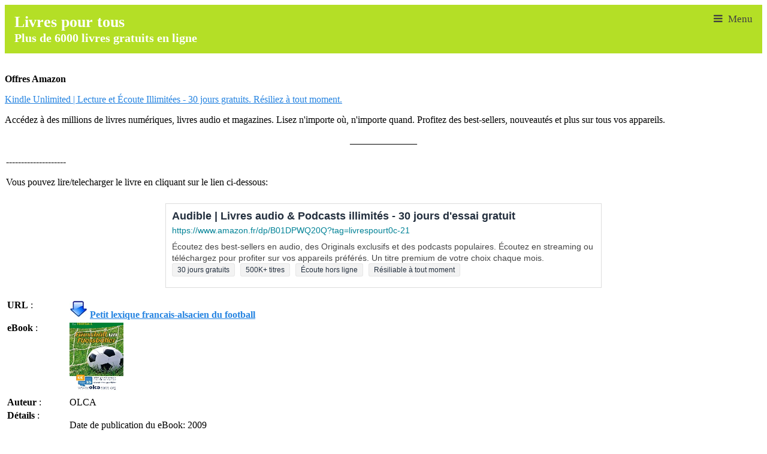

--- FILE ---
content_type: text/html; charset=iso-8859-1
request_url: http://www.livrespourtous.com/e-books/detail/Petit-lexique-francais-alsacien-du-football/onecat/0.html
body_size: 7457
content:
<?xml version="1.0" encoding="iso-8859-1" ?>
<!DOCTYPE html PUBLIC "-//WAPFORUM//DTD XHTML Mobile 1.0//EN" "http://www.wapforum.org/DTD/xhtml-mobile10.dtd">
<html xmlns="http://www.w3.org/1999/xhtml">
<head>

 <meta name="viewport" content= "width=device-width, initial-scale=1.0">
<meta name="mylead-verification" content="d3e90ab0603d60f19cc7e5303d205250">
<link rel="stylesheet" href="https://cdnjs.cloudflare.com/ajax/libs/font-awesome/4.7.0/css/font-awesome.min.css">
<meta http-equiv="Content-Type" content="text/html; charset=iso-8859-1" />
<link rel="alternate" href="http://www.livrespourtous.com" hreflang="fr" />
<title>Petit lexique francais-alsacien du football - E-book - Livres pour tous - Bibliotheque en ligne gratuite d&#039;ebooks en francais</title>
<meta name="description" content="Decouvrez une vaste collection d'ebooks gratuits en francais dans notre bibliotheque en ligne. Trouvez des classiques de la litterature et des ouvrages contemporains dans differents genres., Petit lexique francais-alsacien du football, OLCA" />
<meta name="keywords" content="" />
<meta name="robots" content="index, follow" />
<script type='text/javascript'>
/*<![CDATA[*/
	var jax_live_site = 'http://www.livrespourtous.com/index.php';
	var jax_site_type = '1.0';
/*]]>*/
</script><script type="text/javascript" src="http://www.livrespourtous.com/mambots/system/pc_includes/ajax_1.2.js"></script>
<base href="http://www.livrespourtous.com/" />
	<link rel="shortcut icon" href="http://www.livrespourtous.com/images/favicon.ico" />
	<style type="text/css">
@media(min-width: 350px)
body {margin:0;padding:0;color:#4F5044;background:#fff;font-family:verdana,arial,helvetica,sans-serif;}
#header {background-color:#fff;}
a {color:#2684E1;}
table {width:100%}
.blog {margin:1em 0;}
.small, .createdate, .modifydate {color:#aaa;font-size:0.8em;line-height:0.8em;height:auto;}
#active_menu {color:#c00;}
h1 {color:#fff;background:#2684E1;font-weight:bold;margin:0;padding:0;}
h2 {color:#fff;background:#B4DF26;font-weight:bold;margin:0;padding:0;}
h3 {color:#fff;background:#B4DF26;font-weight:bold;margin:0;padding:0;}
h4 {color:#fff;background:#B4DF26;font-weight:bold;margin:0;padding:0;}
.contentheading {color:#fff;background:#ffffff;font-weight:bold;font-size:100%;margin:0;padding:0;}
.highlight {color:#000;background-color:#fff;}
.mobile-container {
  max-width: 480px;
  margin: auto;
  background-color: #555;
  height: 500px;
  color: white;
  border-radius: 10px;
}

.topnav {
  overflow: hidden;
  background-color: #f5f5f5;
  position: relative;
  
}

.topnav #myLinks {
  display: none;
}

.topnav a {
  color: #414141;
  padding: 14px 16px;
  text-decoration: none;
  font-size: 17px;
  display: block;
}

.topnav a.icon {
  background: #B4DF26;
  display: block;
  position: absolute;
  right: 0;
  top: 0;
}

.topnav a.icon:after {
  content: "Menu";
  display: inline-block;
padding-left: 5px;
}


.topnav a:hover {
  background-color: none;
  color: black;
}

.active {
  background-color: #B4DF26;
  color: white;
}
</style>

</head>
<body>
<!-- Top Navigation Menu -->
<div class="topnav">
  <a href="http://www.livrespourtous.com" class="active"><h2>
					Livres pour tous				
					</h2>
					<h3>
					Plus de 6000 livres gratuits en ligne			
					</h3></a>
					
				
	
  <div id="myLinks">
   <div style="text-align: center;"><a href="http://www.livrespourtous.com">ACCUEIL</a>
    <a href="http://www.livrespourtous.com/e-books/list/onecat/Livres-electroniques/0/all_items.html">Livres par Cat&eacute;gorie</a>
    <a href="http://www.livrespourtous.com/e-books/list/onecat/Livres-electroniques+Auteurs/0/all_items.html">Livres par Auteur</a>
    <a href="http://www.livrespourtous.com/e-books/list/onecat/Livres-electroniques+Litterature-par-pays/0/all_items.html">Livres par Pays</a>
    <a href="http://www.livrespourtous.com/e-books/list/onecat/Livres-electroniques+Jeunesse/0/all_items.html">Livres pour Enfants</a>
    <a href="http://www.livrespourtous.com/Audio/Livres-Audio.html">Livres Audio</a>
    <a href="http://www.livrespourtous.com/Top-50-livres.html">Top 50 Livres</a>
    <a href="https://www.ebooks-for-all.com">Free books in english - 1</a>
    <a href="https://ebooks-net.com">Free books in english - 2</a>
    
  </div></div>

  <a href="javascript:void(0);" class="icon" onclick="myFunction()">
    <i class="fa fa-bars"></i>
  </a>
</div>

<script>
function myFunction() {
  var x = document.getElementById("myLinks");
  if (x.style.display === "block") {
    x.style.display = "none";
  } else {
    x.style.display = "block";
  }
}
</script>

<br>
<div id="advert1">		<div class="moduletable">
			

		</div>
		</div> 
<p><strong>Offres Amazon</strong></p>
<p><a href="https://www.amazon.fr/kindle-dbs/hz/signup?tag=livrespourt0c-21">Kindle Unlimited | Lecture et &Eacute;coute Illimit&eacute;es - 30 jours gratuits. R&eacute;siliez &agrave; tout moment.</a></p>
<p>Acc&eacute;dez &agrave; des millions de livres num&eacute;riques, livres audio et magazines. Lisez n'importe o&ugrave;, n'importe quand. Profitez des best-sellers, nouveaut&eacute;s et plus sur tous vos appareils.</p>
<p style="text-align: center;">______________</p>


<!-- ### START Component : Bookmarks (c) www.TEGDesign.ch v2.7_2c (21.09.2006) ### -->

<!-- Pathway -->
	<table cellpadding="2" cellspacing="0" border="0" width="100%" class="adminform">
<tr valign="top"><td><!-- Page Title -->
<div class="componentheading">--------------------<br /></div>
<!-- Component Header -->
<div class="contentpane"><p>Vous pouvez lire/telecharger le livre en cliquant sur le lien ci-dessous:</p>
<style>
    .kindle-ad-container {
        display: flex;
        justify-content: center;
        align-items: center;
        width: 100%;
        padding: 10px;
        box-sizing: border-box;
    }
    .kindle-ad {
        font-family: Arial, sans-serif;
        max-width: 728px;
        width: 100%;
        border: 1px solid #ddd;
        padding: 10px;
        box-sizing: border-box;
        background-color: #ffffff;
        transition: box-shadow 0.3s ease;
    }
    .kindle-ad:hover {
        box-shadow: 0 2px 4px rgba(0,0,0,0.1);
    }
    .kindle-ad-title {
        color: #232F3E;
        font-size: 18px;
        line-height: 1.2;
        font-weight: bold;
        margin-bottom: 5px;
    }
    .kindle-ad-url {
        color: #008296;
        font-size: 14px;
        margin-bottom: 10px;
    }
    .kindle-ad-description {
        color: #444444;
        font-size: 14px;
        line-height: 1.4;
        margin-bottom: 10px;
    }
    .kindle-ad-tags {
        display: flex;
        flex-wrap: wrap;
    }
    .kindle-ad-tag {
        background-color: #f3f3f3;
        border: 1px solid #e6e6e6;
        padding: 3px 8px;
        margin: 2px 5px 2px 0;
        font-size: 12px;
        color: #232F3E;
        border-radius: 3px;
    }
    @media (max-width: 600px) {
        .kindle-ad-title {
            font-size: 16px;
        }
        .kindle-ad-url, .kindle-ad-description {
            font-size: 12px;
        }
        .kindle-ad-tag {
            font-size: 10px;
        }
    }
</style>
<div class="kindle-ad-container">
    <a href="https://www.amazon.fr/dp/B01DPWQ20Q?tag=livrespourt0c-21" target="_self" style="text-decoration: none; color: inherit; display: block; width: 100%; max-width: 728px;">
        <div class="kindle-ad">
            <div class="kindle-ad-title">Audible | Livres audio &amp; Podcasts illimit&eacute;s - 30 jours d'essai gratuit</div>
            <div class="kindle-ad-url">https://www.amazon.fr/dp/B01DPWQ20Q?tag=livrespourt0c-21</div>
            <div class="kindle-ad-description">&Eacute;coutez des best-sellers en audio, des Originals exclusifs et des podcasts populaires. &Eacute;coutez en streaming ou t&eacute;l&eacute;chargez pour profiter sur vos appareils pr&eacute;f&eacute;r&eacute;s. Un titre premium de votre choix chaque mois.<br>
                <span class="kindle-ad-tag">30 jours gratuits</span>
                <span class="kindle-ad-tag">500K+ titres</span>
                <span class="kindle-ad-tag">&Eacute;coute hors ligne</span>
                <span class="kindle-ad-tag">R&eacute;siliable &agrave; tout moment</span>
            </div>
        </div>
    </a>
</div></div><!-- Bookmarks Popup Script -->
<script language="javascript" type="text/javascript">
  function bm_popup(URL) {
    day = new Date();
    id = day.getTime();
    eval("_BM_B" + id + " = window.open(URL, null);");
  }
</script>
<!-- Custom Field Popup Script -->
<script language="javascript" type="text/javascript">
  function f_popup(URL) {
    day = new Date();
    id = day.getTime();
    eval("_BM_F" + id + " = window.open(URL, null);");
  }
</script>
</td></tr><!-- Page Detail -->
<tr valign="top"><td><table cellpadding="2" cellspacing="0" border="0" width="100%" class="adminform">
  <tr><td width="100"></td><td></td></tr>
  <tr valign="top"><td nowrap="nowrap"><b>URL</b>&nbsp;:&nbsp;</td><td>
<span class="contentheading">
<a href="http://www.olcalsace.org/sites/default/files/lexique_foot_2009.pdf" target="_blank" class="category"><img src="http://www.livrespourtous.com/components/com_bookmarks/images/ebook-telecharger.png" border="0" alt="Télécharger eBook" /></a>
<a href="http://www.olcalsace.org/sites/default/files/lexique_foot_2009.pdf" target="_blank" class="category">Petit lexique francais-alsacien du football</a>
</span>
  </td></tr>
  <tr valign="top"><td nowrap="nowrap"><b>eBook</b>&nbsp;:&nbsp;</td><td><a href="http://www.olcalsace.org/sites/default/files/lexique_foot_2009.pdf" target="_blank" class="category"><img src="http://www.livrespourtous.com/images/couvertures/football-olca.png" width="90" height="120" border="0" align="left" alt="" /></a></td></tr>
    <tr valign="top"><td nowrap="nowrap"><b>Auteur</b>&nbsp;:&nbsp;</td><td>OLCA</td></tr>
  <tr valign="top"><td nowrap="nowrap"><b>Détails</b>&nbsp;:&nbsp;</td><td><p>Date de publication du eBook: 2009<br />
</p>
<p>Petit lexique fran&ccedil;ais-alsacien du football : F&uuml;essb&agrave;ll un F&uuml;essb&agrave;ller<br />
<span style="FONT-WEIGHT: normal">de Claude Fuchs et la Commission Histoire et Culture de la Ligue d'Alsace de Football</span><span style="FONT-WEIGHT: normal"></span></p>
<p><em>Edition OLCA - Office pour la Langue et la Culture d'Alsace</em></p>
<p><strong>Licence du livre num&eacute;rique</strong>: non libre de droits (Utilisation priv&eacute;e libre)<br />
</p>
<p>Lexique gratuit &agrave; t&eacute;l&eacute;charger au format PDF - 500 Ko - 14 pages</p>
<p>Tags: Alsacien, livre Alsace, livre football</p>
<p>Voir aussi:<br />
<a href="http://www.livrespourtous.com/e-books/detail/Petit-lexique-francais-alsacien-de-la-medecine/onecat/0.html" title="Petit lexique francais-alsacien de la medecine">Petit lexique fran&ccedil;ais-alsacien de la m&eacute;decine</a><br />
<a href="http://www.livrespourtous.com/e-books/detail/Petit-lexique-de-la-vigne-au-vin-en-alsacien/onecat/0.html" title="Petit lexique de la vigne au vin en alsacien">Petit lexique de la vigne au vin en alsacien</a><br />
<a href="http://www.livrespourtous.com/e-books/detail/Petit-lexique-pour-faire-les-courses-en-alsacien/onecat/0.html" title="Petit lexique pour faire les courses en alsacien">Petit lexique pour faire les courses en alsacien</a><br />
<a href="http://www.livrespourtous.com/e-books/detail/Petit-lexique-francais-alsacien-de-la-peche/onecat/0.html" title="Petit lexique francais-alsacien de la peche">Petit lexique fran&ccedil;ais-alsacien de la p&ecirc;che</a><br />
<a href="http://www.livrespourtous.com/e-books/detail/L-indispensable-en-Alsace/onecat/0.html" title="Lâ€™indispensable en Alsace">L&rsquo;indispensable en Alsace</a><br />
<a href="http://www.livrespourtous.com/e-books/detail/Petit-lexique-francais-alsacien-de-l-equitation-et-du-cheval/onecat/0.html" title="Petit lexique francais-alsacien de l'equitation et du cheval">Petit lexique fran&ccedil;ais-alsacien de l'&eacute;quitation et du cheval</a><br />
<a href="http://www.livrespourtous.com/e-books/detail/Petit-lexique-de-la-nature-en-alsacien/onecat/0.html" title="Petit lexique de la nature en alsacien">Petit lexique de la nature en alsacien</a><br />
<a href="http://www.livrespourtous.com/e-books/detail/Petit-lexique-de-la-meteo-en-alsacien/onecat/0.html" title="Petit lexique de la meteo en alsacien">Petit lexique de la m&eacute;t&eacute;o en alsacien</a><br />
<a href="http://www.livrespourtous.com/e-books/detail/Petit-lexique-de-la-pharmacie-en-alsacien/onecat/0.html" title="Petit lexique de la pharmacie en alsacien">Petit lexique de la pharmacie en alsacien</a><br />
<br />
</p></td></tr>
  <tr valign="top"><td nowrap="nowrap"><b>Catégorie</b>&nbsp;:&nbsp;</td><td>
<ul>
    <li><a href="http://www.livrespourtous.com/e-books/list/onecat/Livres-electroniques+Dictionnaires-et-glossaires/0.html" title="Catégorie : Livres electroniques / Dictionnaires et glossaires">Livres electroniques / Dictionnaires et glossaires</a></li>
    <li><a href="http://www.livrespourtous.com/e-books/list/onecat/Livres-electroniques+Dictionnaires-et-glossaires+Lexiques/0.html" title="Catégorie : Livres electroniques / Dictionnaires et glossaires / Lexiques">Livres electroniques / Dictionnaires et glossaires / Lexiques</a></li>
    <li><a href="http://www.livrespourtous.com/e-books/list/onecat/Livres-electroniques+Livres-divers+Langues/0.html" title="Catégorie : Livres electroniques / Livres divers / Langues">Livres electroniques / Livres divers / Langues</a></li>
    <li><a href="http://www.livrespourtous.com/e-books/list/onecat/Livres-electroniques+Livres-divers+Langues+Langues-regionales/0.html" title="Catégorie : Livres electroniques / Livres divers / Langues / Langues regionales">Livres electroniques / Livres divers / Langues / Langues regionales</a></li>
    <li><a href="http://www.livrespourtous.com/e-books/list/onecat/Livres-electroniques+Livres-divers+Langues+Langues-regionales+Alsacien/0.html" title="Catégorie : Livres electroniques / Livres divers / Langues / Langues regionales / Alsacien">Livres electroniques / Livres divers / Langues / Langues regionales / Alsacien</a></li>
    <li><a href="http://www.livrespourtous.com/e-books/list/onecat/Livres-electroniques+Livres-divers+Sport/0.html" title="Catégorie : Livres electroniques / Livres divers / Sport">Livres electroniques / Livres divers / Sport</a></li>
    <li><a href="http://www.livrespourtous.com/e-books/list/onecat/Livres-electroniques+Livres-divers+Sport+Football/0.html" title="Catégorie : Livres electroniques / Livres divers / Sport / Football">Livres electroniques / Livres divers / Sport / Football</a></li>
</ul>
  </td></tr>
</table>
</td>
</tr>
</table>
















<table cellpadding="0" cellspacing="0" border="0" width="100%" class="adminform">
<!-- Footer & Copyrights -->
</table>

<!-- ### END Component : Bookmarks (c) www.TEGDesign.ch v2.7_2c (21.09.2006) ### -->

<div id="header">		<div class="moduletable">
			<p>Bienvenue sur Livres pour tous! Sur ce site, tout est gratuit et l&eacute;gal. Pas d'inscription n&eacute;cessaire ni de limitation de t&eacute;l&eacute;chargement.</p>
<p>Tous les livres peuvent &ecirc;tre lus en ligne et vous pouvez t&eacute;l&eacute;charger la plupart d'entre eux directement sur votre ordinateur, liseuse, tablette ou smartphone.</p>
<p>Vous pouvez naviguer dans les <a href="http://www.livrespourtous.com/e-books/list/onecat/Livres-electroniques/0/all_items.html">cat&eacute;gories</a> ou trouver des livres par <a href="http://www.livrespourtous.com/e-books/list/onecat/Livres-electroniques+Auteurs/0/all_items.html">auteur</a> ou <a href="http://www.livrespourtous.com/e-books/list/onecat/Livres-electroniques+Litterature-par-pays/0/all_items.html">pays</a>. Vous pouvez &eacute;galement consulter la liste des <a href="http://www.livrespourtous.com/Top-50-livres.html">50 livres les plus t&eacute;l&eacute;charg&eacute;s</a> ou des 10 derniers livres publi&eacute;s.</p>
<p>Si vous souhaitez chercher un auteur ou un livre sp&eacute;cifique, vous pouvez utiliser notre moteur de recherche. Nous disposons &eacute;galement de <a href="http://www.livrespourtous.com/e-books/list/onecat/Livres-electroniques+Jeunesse/0/all_items.html">livres pour enfants</a> et une section d&eacute;di&eacute;e aux <a href="http://www.livrespourtous.com/Audio/Livres-Audio.html">livres audio</a>.</p>
<p>N'h&eacute;sitez pas a nous suivre sur <a href="http://www.facebook.com/pages/Livres-pour-tous/137814329581294"><img style="border: 0px solid; width: 24px; height: 15px;" src="https://www.ebooks-for-all.com/facebook.png" alt="Suivre Livres pour tous sur Facebook" /></a> et <a href="http://www.twitter.com/livrespourtous"><img style="border: 0px solid; width: 24px; height: 15px;" src="https://www.ebooks-for-all.com/twitter.png" alt="Suivre Livres pour tous sur Twitter" /></a> pour &ecirc;tre&nbsp;averti des nouveaux livres. Bonne lecture!</p>
<h3>	Les 10 derniers livres gratuits		</h3>	
				<br>
			<table cellpadding="0" cellspacing="0" class="moduletable">
				<tr>
			<td>
				
<!-- START ModBookmarks [lastadd] (c) www.TEGDesign.ch  v2.7_7 (03.09.2005) -->

<!-- Bookmarks Overlib -->
<script language="javascript" type="text/javascript">
if ( !document.getElementById('overDiv') ) {  
   document.writeln('<di'+'v id="overDiv" style="position:absolute; visibility:hidden; z-index:10000;"><\/d'+'iv>');
   document.writeln('<scr'+'ipt language="Javascript" type="text/javascript" src="http://www.livrespourtous.com/includes/js/overlib_mini.js"><\/scr'+'ipt>');
} 
</script>
<!-- Bookmarks List -->
    <table class="moduletable" border="0" cellpadding="0" cellspacing="0" width="100%">
      <tr class="sectiontableentry1" valign="top">
        <td><a href="http://www.livrespourtous.com/e-books/detail/Petit-Guide-de-Survie-des-Etudiants/onecat/0.html" class="category"  onmouseover="return overlib('<table border=0 cellspacing=0 cellpadding=2><tr><td valign=top><b>URL&nbsp;:&nbsp;</b></td><td>https://prod-com-bibliolabs-nuvique-app-content.s3.amazonaws.com/SID-000000...&nbsp;</td></tr><tr><td valign=top><b>Auteur&nbsp;:&nbsp;</b></td><td>Marie Lambert-Chan</td></tr><tr><td valign=top><b>Catégorie&nbsp;:&nbsp;</b></td><td><ul><li>Livres electroniques / Sciences Humaines et Sociales</li><li>Livres electroniques / Sciences Humaines et Sociales / Education</li></ul></td></tr><tr valign=top><td><b>Date&nbsp;:&nbsp;</b></td><td>12-08-2024 / 12-08-2024</td></tr></table>', CAPTION, 'Petit Guide de Survie des Etudiants', VAUTO, HAUTO);" onmouseout="return nd();"><img src="components/com_bookmarks/images/ebook-icon.png" border="0" alt="" /></a></td>
        <td width="100%"><a href="http://www.livrespourtous.com/e-books/detail/Petit-Guide-de-Survie-des-Etudiants/onecat/0.html" class="category"  onmouseover="return overlib('<table border=0 cellspacing=0 cellpadding=2><tr><td valign=top><b>URL&nbsp;:&nbsp;</b></td><td>https://prod-com-bibliolabs-nuvique-app-content.s3.amazonaws.com/SID-000000...&nbsp;</td></tr><tr><td valign=top><b>Auteur&nbsp;:&nbsp;</b></td><td>Marie Lambert-Chan</td></tr><tr><td valign=top><b>Catégorie&nbsp;:&nbsp;</b></td><td><ul><li>Livres electroniques / Sciences Humaines et Sociales</li><li>Livres electroniques / Sciences Humaines et Sociales / Education</li></ul></td></tr><tr valign=top><td><b>Date&nbsp;:&nbsp;</b></td><td>12-08-2024 / 12-08-2024</td></tr></table>', CAPTION, 'Petit Guide de Survie des Etudiants', VAUTO, HAUTO);" onmouseout="return nd();">Petit Guide de Survie des Etudiants</a>&nbsp;</td>
      </tr>
      <tr class="sectiontableentry2" valign="top">
        <td><a href="http://www.livrespourtous.com/e-books/detail/Michel-Foucault-et-le-christianisme/onecat/0.html" class="category"  onmouseover="return overlib('<table border=0 cellspacing=0 cellpadding=2><tr><td valign=top><b>URL&nbsp;:&nbsp;</b></td><td>https://prod-com-bibliolabs-nuvique-app-content.s3.amazonaws.com/SID-000000...&nbsp;</td></tr><tr><td valign=top><b>Auteur&nbsp;:&nbsp;</b></td><td>Philippe Chevallier</td></tr><tr><td valign=top><b>Catégorie&nbsp;:&nbsp;</b></td><td><ul><li>Livres electroniques / Sciences Humaines et Sociales</li><li>Livres electroniques / Sciences Humaines et Sociales / Philosophie</li></ul></td></tr><tr valign=top><td><b>Date&nbsp;:&nbsp;</b></td><td>12-08-2024 / 12-08-2024</td></tr></table>', CAPTION, 'Michel Foucault et le christianisme', VAUTO, HAUTO);" onmouseout="return nd();"><img src="components/com_bookmarks/images/ebook-icon.png" border="0" alt="" /></a></td>
        <td width="100%"><a href="http://www.livrespourtous.com/e-books/detail/Michel-Foucault-et-le-christianisme/onecat/0.html" class="category"  onmouseover="return overlib('<table border=0 cellspacing=0 cellpadding=2><tr><td valign=top><b>URL&nbsp;:&nbsp;</b></td><td>https://prod-com-bibliolabs-nuvique-app-content.s3.amazonaws.com/SID-000000...&nbsp;</td></tr><tr><td valign=top><b>Auteur&nbsp;:&nbsp;</b></td><td>Philippe Chevallier</td></tr><tr><td valign=top><b>Catégorie&nbsp;:&nbsp;</b></td><td><ul><li>Livres electroniques / Sciences Humaines et Sociales</li><li>Livres electroniques / Sciences Humaines et Sociales / Philosophie</li></ul></td></tr><tr valign=top><td><b>Date&nbsp;:&nbsp;</b></td><td>12-08-2024 / 12-08-2024</td></tr></table>', CAPTION, 'Michel Foucault et le christianisme', VAUTO, HAUTO);" onmouseout="return nd();">Michel Foucault et le christianisme</a>&nbsp;</td>
      </tr>
      <tr class="sectiontableentry1" valign="top">
        <td><a href="http://www.livrespourtous.com/e-books/detail/Le-cinema-ou-le-dernier-des-arts/onecat/0.html" class="category"  onmouseover="return overlib('<table border=0 cellspacing=0 cellpadding=2><tr><td valign=top><b>URL&nbsp;:&nbsp;</b></td><td>https://prod-com-bibliolabs-nuvique-app-content.s3.amazonaws.com/SID-000000...&nbsp;</td></tr><tr><td valign=top><b>Auteur&nbsp;:&nbsp;</b></td><td>Luc Vancheri</td></tr><tr><td valign=top><b>Catégorie&nbsp;:&nbsp;</b></td><td><ul><li>Livres electroniques / Livres divers</li><li>Livres electroniques / Livres divers / Art et culture</li><li>Livres electroniques / Livres divers / Art et culture / Television et cinema</li></ul></td></tr><tr valign=top><td><b>Date&nbsp;:&nbsp;</b></td><td>12-08-2024 / 12-08-2024</td></tr></table>', CAPTION, 'Le cinema ou le dernier des arts', VAUTO, HAUTO);" onmouseout="return nd();"><img src="components/com_bookmarks/images/ebook-icon.png" border="0" alt="" /></a></td>
        <td width="100%"><a href="http://www.livrespourtous.com/e-books/detail/Le-cinema-ou-le-dernier-des-arts/onecat/0.html" class="category"  onmouseover="return overlib('<table border=0 cellspacing=0 cellpadding=2><tr><td valign=top><b>URL&nbsp;:&nbsp;</b></td><td>https://prod-com-bibliolabs-nuvique-app-content.s3.amazonaws.com/SID-000000...&nbsp;</td></tr><tr><td valign=top><b>Auteur&nbsp;:&nbsp;</b></td><td>Luc Vancheri</td></tr><tr><td valign=top><b>Catégorie&nbsp;:&nbsp;</b></td><td><ul><li>Livres electroniques / Livres divers</li><li>Livres electroniques / Livres divers / Art et culture</li><li>Livres electroniques / Livres divers / Art et culture / Television et cinema</li></ul></td></tr><tr valign=top><td><b>Date&nbsp;:&nbsp;</b></td><td>12-08-2024 / 12-08-2024</td></tr></table>', CAPTION, 'Le cinema ou le dernier des arts', VAUTO, HAUTO);" onmouseout="return nd();">Le cinema ou le dernier des arts</a>&nbsp;</td>
      </tr>
      <tr class="sectiontableentry2" valign="top">
        <td><a href="http://www.livrespourtous.com/e-books/detail/Le-chevalier-de-Keramour/onecat/0.html" class="category"  onmouseover="return overlib('<table border=0 cellspacing=0 cellpadding=2><tr><td valign=top><b>URL&nbsp;:&nbsp;</b></td><td>https://www.ebooksgratuits.com/newsendbook.php?id=3226&amp;format=pdf&nbsp;</td></tr><tr><td valign=top><b>Auteur&nbsp;:&nbsp;</b></td><td>Paul Feval</td></tr><tr><td valign=top><b>Catégorie&nbsp;:&nbsp;</b></td><td><ul><li>Livres electroniques / Litterature par pays / Litterature francaise</li><li>Livres electroniques / Litterature par pays / Litterature francaise / 19e siecle</li><li>Livres electroniques / Romans</li><li>Livres electroniques / Romans / Historique</li></ul></td></tr><tr valign=top><td><b>Date&nbsp;:&nbsp;</b></td><td>12-08-2024 / 12-08-2024</td></tr></table>', CAPTION, 'Le chevalier de Keramour', VAUTO, HAUTO);" onmouseout="return nd();"><img src="components/com_bookmarks/images/ebook-icon.png" border="0" alt="" /></a></td>
        <td width="100%"><a href="http://www.livrespourtous.com/e-books/detail/Le-chevalier-de-Keramour/onecat/0.html" class="category"  onmouseover="return overlib('<table border=0 cellspacing=0 cellpadding=2><tr><td valign=top><b>URL&nbsp;:&nbsp;</b></td><td>https://www.ebooksgratuits.com/newsendbook.php?id=3226&amp;format=pdf&nbsp;</td></tr><tr><td valign=top><b>Auteur&nbsp;:&nbsp;</b></td><td>Paul Feval</td></tr><tr><td valign=top><b>Catégorie&nbsp;:&nbsp;</b></td><td><ul><li>Livres electroniques / Litterature par pays / Litterature francaise</li><li>Livres electroniques / Litterature par pays / Litterature francaise / 19e siecle</li><li>Livres electroniques / Romans</li><li>Livres electroniques / Romans / Historique</li></ul></td></tr><tr valign=top><td><b>Date&nbsp;:&nbsp;</b></td><td>12-08-2024 / 12-08-2024</td></tr></table>', CAPTION, 'Le chevalier de Keramour', VAUTO, HAUTO);" onmouseout="return nd();">Le chevalier de Keramour</a>&nbsp;</td>
      </tr>
      <tr class="sectiontableentry1" valign="top">
        <td><a href="http://www.livrespourtous.com/e-books/detail/Sous-toutes-reserves/onecat/0.html" class="category"  onmouseover="return overlib('<table border=0 cellspacing=0 cellpadding=2><tr><td valign=top><b>URL&nbsp;:&nbsp;</b></td><td>https://www.ebooksgratuits.com/newsendbook.php?id=3224&amp;format=pdf&nbsp;</td></tr><tr><td valign=top><b>Auteur&nbsp;:&nbsp;</b></td><td>Tristan Bernard</td></tr><tr><td valign=top><b>Catégorie&nbsp;:&nbsp;</b></td><td><ul><li>Livres electroniques / Auteurs / A a C / Bernard, Tristan</li><li>Livres electroniques / Contes et nouvelles</li><li>Livres electroniques / Litterature par pays / Litterature francaise</li><li>Livres electroniques / Litterature par pays / Litterature francaise / 19e siecle</li></ul></td></tr><tr valign=top><td><b>Date&nbsp;:&nbsp;</b></td><td>12-08-2024 / 12-08-2024</td></tr></table>', CAPTION, 'Sous toutes reserves', VAUTO, HAUTO);" onmouseout="return nd();"><img src="components/com_bookmarks/images/ebook-icon.png" border="0" alt="" /></a></td>
        <td width="100%"><a href="http://www.livrespourtous.com/e-books/detail/Sous-toutes-reserves/onecat/0.html" class="category"  onmouseover="return overlib('<table border=0 cellspacing=0 cellpadding=2><tr><td valign=top><b>URL&nbsp;:&nbsp;</b></td><td>https://www.ebooksgratuits.com/newsendbook.php?id=3224&amp;format=pdf&nbsp;</td></tr><tr><td valign=top><b>Auteur&nbsp;:&nbsp;</b></td><td>Tristan Bernard</td></tr><tr><td valign=top><b>Catégorie&nbsp;:&nbsp;</b></td><td><ul><li>Livres electroniques / Auteurs / A a C / Bernard, Tristan</li><li>Livres electroniques / Contes et nouvelles</li><li>Livres electroniques / Litterature par pays / Litterature francaise</li><li>Livres electroniques / Litterature par pays / Litterature francaise / 19e siecle</li></ul></td></tr><tr valign=top><td><b>Date&nbsp;:&nbsp;</b></td><td>12-08-2024 / 12-08-2024</td></tr></table>', CAPTION, 'Sous toutes reserves', VAUTO, HAUTO);" onmouseout="return nd();">Sous toutes reserves</a>&nbsp;</td>
      </tr>
      <tr class="sectiontableentry2" valign="top">
        <td><a href="http://www.livrespourtous.com/e-books/detail/L-ennemi-de-la-mort/onecat/0.html" class="category"  onmouseover="return overlib('<table border=0 cellspacing=0 cellpadding=2><tr><td valign=top><b>URL&nbsp;:&nbsp;</b></td><td>https://www.ebooksgratuits.com/newsendbook.php?id=3237&amp;format=pdf&nbsp;</td></tr><tr><td valign=top><b>Auteur&nbsp;:&nbsp;</b></td><td>Eugene Le roy</td></tr><tr><td valign=top><b>Catégorie&nbsp;:&nbsp;</b></td><td><ul><li>Livres electroniques / Auteurs / G a L / Le Roy, Eugene</li><li>Livres electroniques / Litterature par pays / Litterature francaise</li><li>Livres electroniques / Litterature par pays / Litterature francaise / 19e siecle</li><li>Livres electroniques / Romans</li></ul></td></tr><tr valign=top><td><b>Date&nbsp;:&nbsp;</b></td><td>12-08-2024 / 12-08-2024</td></tr></table>', CAPTION, 'L\'ennemi de la mort', VAUTO, HAUTO);" onmouseout="return nd();"><img src="components/com_bookmarks/images/ebook-icon.png" border="0" alt="" /></a></td>
        <td width="100%"><a href="http://www.livrespourtous.com/e-books/detail/L-ennemi-de-la-mort/onecat/0.html" class="category"  onmouseover="return overlib('<table border=0 cellspacing=0 cellpadding=2><tr><td valign=top><b>URL&nbsp;:&nbsp;</b></td><td>https://www.ebooksgratuits.com/newsendbook.php?id=3237&amp;format=pdf&nbsp;</td></tr><tr><td valign=top><b>Auteur&nbsp;:&nbsp;</b></td><td>Eugene Le roy</td></tr><tr><td valign=top><b>Catégorie&nbsp;:&nbsp;</b></td><td><ul><li>Livres electroniques / Auteurs / G a L / Le Roy, Eugene</li><li>Livres electroniques / Litterature par pays / Litterature francaise</li><li>Livres electroniques / Litterature par pays / Litterature francaise / 19e siecle</li><li>Livres electroniques / Romans</li></ul></td></tr><tr valign=top><td><b>Date&nbsp;:&nbsp;</b></td><td>12-08-2024 / 12-08-2024</td></tr></table>', CAPTION, 'L\'ennemi de la mort', VAUTO, HAUTO);" onmouseout="return nd();">L'ennemi de la mort</a>&nbsp;</td>
      </tr>
      <tr class="sectiontableentry1" valign="top">
        <td><a href="http://www.livrespourtous.com/e-books/detail/Manuel-utilisateur-calibre/onecat/0.html" class="category"  onmouseover="return overlib('<table border=0 cellspacing=0 cellpadding=2><tr><td valign=top><b>URL&nbsp;:&nbsp;</b></td><td>https://manual.calibre-ebook.com/fr/calibre.pdf&nbsp;</td></tr><tr><td valign=top><b>Auteur&nbsp;:&nbsp;</b></td><td>Calibre</td></tr><tr><td valign=top><b>Catégorie&nbsp;:&nbsp;</b></td><td><ul><li>Livres electroniques / Livres divers</li><li>Livres electroniques / Livres divers / Livre et edition</li></ul></td></tr><tr valign=top><td><b>Date&nbsp;:&nbsp;</b></td><td>25-06-2024 / 25-06-2024</td></tr></table>', CAPTION, 'Manuel utilisateur calibre', VAUTO, HAUTO);" onmouseout="return nd();"><img src="components/com_bookmarks/images/ebook-icon.png" border="0" alt="" /></a></td>
        <td width="100%"><a href="http://www.livrespourtous.com/e-books/detail/Manuel-utilisateur-calibre/onecat/0.html" class="category"  onmouseover="return overlib('<table border=0 cellspacing=0 cellpadding=2><tr><td valign=top><b>URL&nbsp;:&nbsp;</b></td><td>https://manual.calibre-ebook.com/fr/calibre.pdf&nbsp;</td></tr><tr><td valign=top><b>Auteur&nbsp;:&nbsp;</b></td><td>Calibre</td></tr><tr><td valign=top><b>Catégorie&nbsp;:&nbsp;</b></td><td><ul><li>Livres electroniques / Livres divers</li><li>Livres electroniques / Livres divers / Livre et edition</li></ul></td></tr><tr valign=top><td><b>Date&nbsp;:&nbsp;</b></td><td>25-06-2024 / 25-06-2024</td></tr></table>', CAPTION, 'Manuel utilisateur calibre', VAUTO, HAUTO);" onmouseout="return nd();">Manuel utilisateur calibre</a>&nbsp;</td>
      </tr>
      <tr class="sectiontableentry2" valign="top">
        <td><a href="http://www.livrespourtous.com/e-books/detail/Le-guide-complet-du-e-commerce/onecat/0.html" class="category"  onmouseover="return overlib('<table border=0 cellspacing=0 cellpadding=2><tr><td valign=top><b>URL&nbsp;:&nbsp;</b></td><td>https://offers.hubspot.fr/guide-complet-ecommerce&nbsp;</td></tr><tr><td valign=top><b>Auteur&nbsp;:&nbsp;</b></td><td>Hubspot</td></tr><tr><td valign=top><b>Catégorie&nbsp;:&nbsp;</b></td><td><ul><li>Livres electroniques / Economie et finance</li><li>Livres electroniques / Economie et finance / Secteurs d\'activite economique / Economie numerique</li></ul></td></tr><tr valign=top><td><b>Date&nbsp;:&nbsp;</b></td><td>25-06-2024 / 25-06-2024</td></tr></table>', CAPTION, 'Le guide complet du e-commerce', VAUTO, HAUTO);" onmouseout="return nd();"><img src="components/com_bookmarks/images/ebook-icon.png" border="0" alt="" /></a></td>
        <td width="100%"><a href="http://www.livrespourtous.com/e-books/detail/Le-guide-complet-du-e-commerce/onecat/0.html" class="category"  onmouseover="return overlib('<table border=0 cellspacing=0 cellpadding=2><tr><td valign=top><b>URL&nbsp;:&nbsp;</b></td><td>https://offers.hubspot.fr/guide-complet-ecommerce&nbsp;</td></tr><tr><td valign=top><b>Auteur&nbsp;:&nbsp;</b></td><td>Hubspot</td></tr><tr><td valign=top><b>Catégorie&nbsp;:&nbsp;</b></td><td><ul><li>Livres electroniques / Economie et finance</li><li>Livres electroniques / Economie et finance / Secteurs d\'activite economique / Economie numerique</li></ul></td></tr><tr valign=top><td><b>Date&nbsp;:&nbsp;</b></td><td>25-06-2024 / 25-06-2024</td></tr></table>', CAPTION, 'Le guide complet du e-commerce', VAUTO, HAUTO);" onmouseout="return nd();">Le guide complet du e-commerce</a>&nbsp;</td>
      </tr>
      <tr class="sectiontableentry1" valign="top">
        <td><a href="http://www.livrespourtous.com/e-books/detail/Intelligence-artificielle-et-education/onecat/0.html" class="category"  onmouseover="return overlib('<table border=0 cellspacing=0 cellpadding=2><tr><td valign=top><b>URL&nbsp;:&nbsp;</b></td><td>https://edunumrech.hypotheses.org/files/2023/05/MEN_DNE_brochure_IA_WEB.pdf&nbsp;</td></tr><tr><td valign=top><b>Auteur&nbsp;:&nbsp;</b></td><td>Direction du num&eacute;rique pour l&rsquo;&eacute;ducation</td></tr><tr><td valign=top><b>Catégorie&nbsp;:&nbsp;</b></td><td><ul><li>Livres electroniques / Sciences et techniques</li><li>Livres electroniques / Sciences et techniques / Sciences cognitives</li><li>Livres electroniques / Sciences et techniques / Sciences cognitives / Intelligence artificielle</li><li>Livres electroniques / Sciences Humaines et Sociales</li><li>Livres electroniques / Sciences Humaines et Sociales / Education</li></ul></td></tr><tr valign=top><td><b>Date&nbsp;:&nbsp;</b></td><td>25-06-2024 / 25-06-2024</td></tr></table>', CAPTION, 'Intelligence artificielle et education', VAUTO, HAUTO);" onmouseout="return nd();"><img src="components/com_bookmarks/images/ebook-icon.png" border="0" alt="" /></a></td>
        <td width="100%"><a href="http://www.livrespourtous.com/e-books/detail/Intelligence-artificielle-et-education/onecat/0.html" class="category"  onmouseover="return overlib('<table border=0 cellspacing=0 cellpadding=2><tr><td valign=top><b>URL&nbsp;:&nbsp;</b></td><td>https://edunumrech.hypotheses.org/files/2023/05/MEN_DNE_brochure_IA_WEB.pdf&nbsp;</td></tr><tr><td valign=top><b>Auteur&nbsp;:&nbsp;</b></td><td>Direction du num&eacute;rique pour l&rsquo;&eacute;ducation</td></tr><tr><td valign=top><b>Catégorie&nbsp;:&nbsp;</b></td><td><ul><li>Livres electroniques / Sciences et techniques</li><li>Livres electroniques / Sciences et techniques / Sciences cognitives</li><li>Livres electroniques / Sciences et techniques / Sciences cognitives / Intelligence artificielle</li><li>Livres electroniques / Sciences Humaines et Sociales</li><li>Livres electroniques / Sciences Humaines et Sociales / Education</li></ul></td></tr><tr valign=top><td><b>Date&nbsp;:&nbsp;</b></td><td>25-06-2024 / 25-06-2024</td></tr></table>', CAPTION, 'Intelligence artificielle et education', VAUTO, HAUTO);" onmouseout="return nd();">Intelligence artificielle et education</a>&nbsp;</td>
      </tr>
      <tr class="sectiontableentry2" valign="top">
        <td><a href="http://www.livrespourtous.com/e-books/detail/Le-miroir-chinois/onecat/0.html" class="category"  onmouseover="return overlib('<table border=0 cellspacing=0 cellpadding=2><tr><td valign=top><b>URL&nbsp;:&nbsp;</b></td><td>https://cfeditions.com/miroir-chinois/&nbsp;</td></tr><tr><td valign=top><b>Auteur&nbsp;:&nbsp;</b></td><td>Gustave Massiah</td></tr><tr><td valign=top><b>Catégorie&nbsp;:&nbsp;</b></td><td><ul><li>Livres electroniques / Sciences et techniques</li><li>Livres electroniques / Sciences Humaines et Sociales</li></ul></td></tr><tr valign=top><td><b>Date&nbsp;:&nbsp;</b></td><td>25-06-2024 / 25-06-2024</td></tr></table>', CAPTION, 'Le miroir chinois', VAUTO, HAUTO);" onmouseout="return nd();"><img src="components/com_bookmarks/images/ebook-icon.png" border="0" alt="" /></a></td>
        <td width="100%"><a href="http://www.livrespourtous.com/e-books/detail/Le-miroir-chinois/onecat/0.html" class="category"  onmouseover="return overlib('<table border=0 cellspacing=0 cellpadding=2><tr><td valign=top><b>URL&nbsp;:&nbsp;</b></td><td>https://cfeditions.com/miroir-chinois/&nbsp;</td></tr><tr><td valign=top><b>Auteur&nbsp;:&nbsp;</b></td><td>Gustave Massiah</td></tr><tr><td valign=top><b>Catégorie&nbsp;:&nbsp;</b></td><td><ul><li>Livres electroniques / Sciences et techniques</li><li>Livres electroniques / Sciences Humaines et Sociales</li></ul></td></tr><tr valign=top><td><b>Date&nbsp;:&nbsp;</b></td><td>25-06-2024 / 25-06-2024</td></tr></table>', CAPTION, 'Le miroir chinois', VAUTO, HAUTO);" onmouseout="return nd();">Le miroir chinois</a>&nbsp;</td>
      </tr>
    </table>
<!-- END ModBookmarks [lastadd] (c) www.TEGDesign.ch  v2.7_7 (03.09.2005) -->
			</td>
		</tr>
		</table>
			<br>
	<h3>Livres par cat&eacute;gorie</h3>

			<table cellpadding="0" cellspacing="0" class="moduletable">
				<tr>
			<td>
				<br><table class="moduletable" border="0" width="100%" cellspacing="0" cellpadding="0">
<tbody>
<tr class="sectiontableentry1" valign="top">
<td><a class="category" href="http://www.livrespourtous.com/e-books/list/onecat/Livres-electroniques+Bandes-dessinees/0/all_items.htm"><img src="components/com_bookmarks/images/ebook-icon.png" alt="" border="0" /></a></td>
<td width="100%"><a class="category" href="http://www.livrespourtous.com/e-books/list/onecat/Livres-electroniques+Bandes-dessinees/0/all_items.html">Bandes Dessin&eacute;es</a>&nbsp;</td>
</tr>
<tr class="sectiontableentry2" valign="top">
<td><a class="category" href="http://www.livrespourtous.com/e-books/list/onecat/Livres-electroniques+Contes-et-nouvelles/0/all_items.html"><img src="components/com_bookmarks/images/ebook-icon.png" alt="" border="0" /></a></td>
<td width="100%"><a class="category" href="http://www.livrespourtous.com/e-books/list/onecat/Livres-electroniques+Contes-et-nouvelles/0/all_items.html">Contes et Nouvelles</a>&nbsp;</td>
</tr>
<tr class="sectiontableentry1" valign="top">
<td><a class="category" href="http://www.livrespourtous.com/e-books/list/onecat/Livres-electroniques+Cours-et-Tutoriels/0/all_items.html"><img src="components/com_bookmarks/images/ebook-icon.png" alt="" border="0" /></a></td>
<td width="100%"><a class="category" href="http://www.livrespourtous.com/e-books/list/onecat/Livres-electroniques+Cours-et-Tutoriels/0/all_items.html">Cours et Tutoriels</a>&nbsp;</td>
</tr>
<tr class="sectiontableentry2" valign="top">
<td><a class="category" href="http://www.livrespourtous.com/e-books/list/onecat/Livres-electroniques+Dictionnaires-et-glossaires/0/all_items.html"><img src="components/com_bookmarks/images/ebook-icon.png" alt="" border="0" /></a></td>
<td width="100%"><a class="category" href="http://www.livrespourtous.com/e-books/list/onecat/Livres-electroniques+Dictionnaires-et-glossaires/0/all_items.html">Dictionnaires et Glossaires</a>&nbsp;</td>
</tr>
<tr class="sectiontableentry1" valign="top">
<td><a class="category" href="http://www.livrespourtous.com/e-books/list/onecat/Livres-electroniques+Documents-et-essais/0/all_items.html"><img src="components/com_bookmarks/images/ebook-icon.png" alt="" border="0" /></a></td>
<td width="100%"><a class="category" href="http://www.livrespourtous.com/e-books/list/onecat/Livres-electroniques+Documents-et-essais/0/all_items.html">Documents et Essais</a>&nbsp;</td>
</tr>
<tr class="sectiontableentry2" valign="top">
<td><a class="category" href="http://www.livrespourtous.com/e-books/list/onecat/Livres-electroniques+Droit/0/all_items.html"><img src="components/com_bookmarks/images/ebook-icon.png" alt="" border="0" /></a></td>
<td width="100%"><a class="category" href="http://www.livrespourtous.com/e-books/list/onecat/Livres-electroniques+Droit/0/all_items.html">Droit</a>&nbsp;</td>
</tr>
<tr class="sectiontableentry1" valign="top">
<td><a class="category" href="http://www.livrespourtous.com/e-books/list/onecat/Livres-electroniques+Economie-et-finance/0/all_items.html"><img src="components/com_bookmarks/images/ebook-icon.png" alt="" border="0" /></a></td>
<td width="100%"><a class="category" href="http://www.livrespourtous.com/e-books/list/onecat/Livres-electroniques+Economie-et-finance/0/all_items.html">Economie et Finance</a>&nbsp;</td>
</tr>
<tr class="sectiontableentry2" valign="top">
<td><a class="category" href="http://www.livrespourtous.com/e-books/list/onecat/Livres-electroniques+Environnement-et-ecologie/0/all_items.html"><img src="components/com_bookmarks/images/ebook-icon.png" alt="" border="0" /></a></td>
<td width="100%"><a class="category" href="http://www.livrespourtous.com/e-books/list/onecat/Livres-electroniques+Environnement-et-ecologie/0/all_items.html">Environnement et Ecologie</a>&nbsp;</td>
</tr>
<tr class="sectiontableentry1" valign="top">
<td><a class="category" href="http://www.livrespourtous.com/e-books/list/onecat/Livres-electroniques+Informatique/0/all_items.html"><img src="components/com_bookmarks/images/ebook-icon.png" alt="" border="0" /></a></td>
<td width="100%"><a class="category" href="http://www.livrespourtous.com/e-books/list/onecat/Livres-electroniques+Informatique/0/all_items.html">Informatique</a>&nbsp;</td>
</tr>
<tr class="sectiontableentry2" valign="top">
<td><a class="category" href="http://www.livrespourtous.com/e-books/list/onecat/Livres-electroniques+Lettres-et-memoires/0/all_items.html"><img src="components/com_bookmarks/images/ebook-icon.png" alt="" border="0" /></a></td>
<td width="100%"><a class="category" href="http://www.livrespourtous.com/e-books/list/onecat/Livres-electroniques+Lettres-et-memoires/0/all_items.html">Lettres et Memoires</a>&nbsp;</td>
</tr>
<tr class="sectiontableentry1" valign="top">
<td><a class="category" href="http://www.livrespourtous.com/Audio/Livres-Audio.html"><img src="components/com_bookmarks/images/ebook-icon.png" alt="" border="0" /></a></td>
<td width="100%"><a class="category" href="http://www.livrespourtous.com/Audio/Livres-Audio.html">Livres Audio</a>&nbsp;</td>
</tr>
<tr class="sectiontableentry1" valign="top">
<td><a class="category" href="http://www.livrespourtous.com/e-books/list/onecat/Livres-electroniques+Livres-divers/0/all_items.html"><img src="components/com_bookmarks/images/ebook-icon.png" alt="" border="0" /></a></td>
<td width="100%"><a class="category" href="http://www.livrespourtous.com/e-books/list/onecat/Livres-electroniques+Livres-divers/0/all_items.html">Livres Divers</a>&nbsp;</td>
</tr>
<tr class="sectiontableentry2" valign="top">
<td><a class="category" href="http://www.livrespourtous.com/e-books/list/onecat/Livres-electroniques+Medecine-et-Sante/0/all_items.html"><img src="components/com_bookmarks/images/ebook-icon.png" alt="" border="0" /></a></td>
<td width="100%"><a class="category" href="http://www.livrespourtous.com/e-books/list/onecat/Livres-electroniques+Medecine-et-Sante/0/all_items.html">Medecine et Sante</a>&nbsp;</td>
</tr>
<tr class="sectiontableentry1" valign="top">
<td><a class="category" href="http://www.livrespourtous.com/e-books/list/onecat/Livres-electroniques+Poesie/0/all_items.html"><img src="components/com_bookmarks/images/ebook-icon.png" alt="" border="0" /></a></td>
<td width="100%"><a class="category" href="http://www.livrespourtous.com/e-books/list/onecat/Livres-electroniques+Poesie/0/all_items.html">Poesie</a>&nbsp;</td>
</tr>
<tr class="sectiontableentry2" valign="top">
<td><a class="category" href="http://www.livrespourtous.com/e-books/list/onecat/Livres-electroniques+Religion-et-croyances/0/all_items.html"><img src="components/com_bookmarks/images/ebook-icon.png" alt="" border="0" /></a></td>
<td width="100%"><a class="category" href="http://www.livrespourtous.com/e-books/list/onecat/Livres-electroniques+Religion-et-croyances/0/all_items.html">Religion et Croyances</a>&nbsp;</td>
</tr>
<tr class="sectiontableentry1" valign="top">
<td><a class="category" href="http://www.livrespourtous.com/e-books/list/onecat/Livres-electroniques+Romans/0/all_items.html"><img src="components/com_bookmarks/images/ebook-icon.png" alt="" border="0" /></a></td>
<td width="100%"><a class="category" href="http://www.livrespourtous.com/e-books/list/onecat/Livres-electroniques+Romans/0/all_items.html">Romans</a>&nbsp;</td>
</tr>
<tr class="sectiontableentry2" valign="top">
<td><a class="category" href="http://www.livrespourtous.com/e-books/list/onecat/Livres-electroniques+Sciences-et-techniques/0/all_items.html"><img src="components/com_bookmarks/images/ebook-icon.png" alt="" border="0" /></a></td>
<td width="100%"><a class="category" href="http://www.livrespourtous.com/e-books/list/onecat/Livres-electroniques+Sciences-et-techniques/0/all_items.html">Sciences et Techniques</a>&nbsp;</td>
</tr>
  <tr class="sectiontableentry2" valign="top">
<td><a class="category" href="http://www.livrespourtous.com/e-books/list/onecat/Livres-electroniques+Sciences-Humaines-et-Sociales/0/all_items.html"><img src="components/com_bookmarks/images/ebook-icon.png" alt="" border="0" /></a></td>
<td width="100%"><a class="category" href="http://www.livrespourtous.com/e-books/list/onecat/Livres-electroniques+Sciences-Humaines-et-Sociales/0/all_items.html">Sciences Humaines et Sociales</a>&nbsp;</td>
</tr>
  <tr class="sectiontableentry2" valign="top">
<td><a class="category" href="http://www.livrespourtous.com/e-books/list/onecat/Livres-electroniques+Theatre-et-opera/0/all_items.html"><img src="components/com_bookmarks/images/ebook-icon.png" alt="" border="0" /></a></td>
<td width="100%"><a class="category" href="http://www.livrespourtous.com/e-books/list/onecat/Livres-electroniques+Theatre-et-opera/0/all_items.html">Theatre et Opera</a>&nbsp;</td>
</tr>
  <tr class="sectiontableentry2" valign="top">
<td><a class="category" href="http://www.livrespourtous.com/e-books/list/onecat/Livres-electroniques+Tourisme-et-voyages/0/all_items.html"><img src="components/com_bookmarks/images/ebook-icon.png" alt="" border="0" /></a></td>
<td width="100%"><a class="category" href="http://www.livrespourtous.com/e-books/list/onecat/Livres-electroniques+Tourisme-et-voyages/0/all_items.html">Tourisme et Voyages</a>&nbsp;</td>
</tr>
</tbody>
</table>			</td>
		</tr>
		</table>
				</div>
		</div><div id="advert2">		<div class="moduletable">
			
<br><br>
<div class="small" align="center">&copy; 2006-2024 Livres pour tous - Site web adaptatif v.2.4.10
<br><br><a href="http://www.livrespourtous.com">Accueil</a> | <a href="http://www.livrespourtous.com/A-propos.html" rel="nofollow">A propos</a> | <a href="http://www.livrespourtous.com/politique-confidentialite.html" rel="nofollow">Politique de confidentialit&eacute;</a> | <a href="http://www.livrespourtous.com/mentions-legales.html" rel="nofollow">Mentions l&eacute;gales</a></div>		</div>
		</div>
<script>
  (function(i,s,o,g,r,a,m){i['GoogleAnalyticsObject']=r;i[r]=i[r]||function(){
  (i[r].q=i[r].q||[]).push(arguments)},i[r].l=1*new Date();a=s.createElement(o),
  m=s.getElementsByTagName(o)[0];a.async=1;a.src=g;m.parentNode.insertBefore(a,m)
  })(window,document,'script','https://www.google-analytics.com/analytics.js','ga');

  ga('create', 'UA-12197777-1', 'auto');
  ga('send', 'pageview');

</script>


</body></html><!-- 1768720214 -->